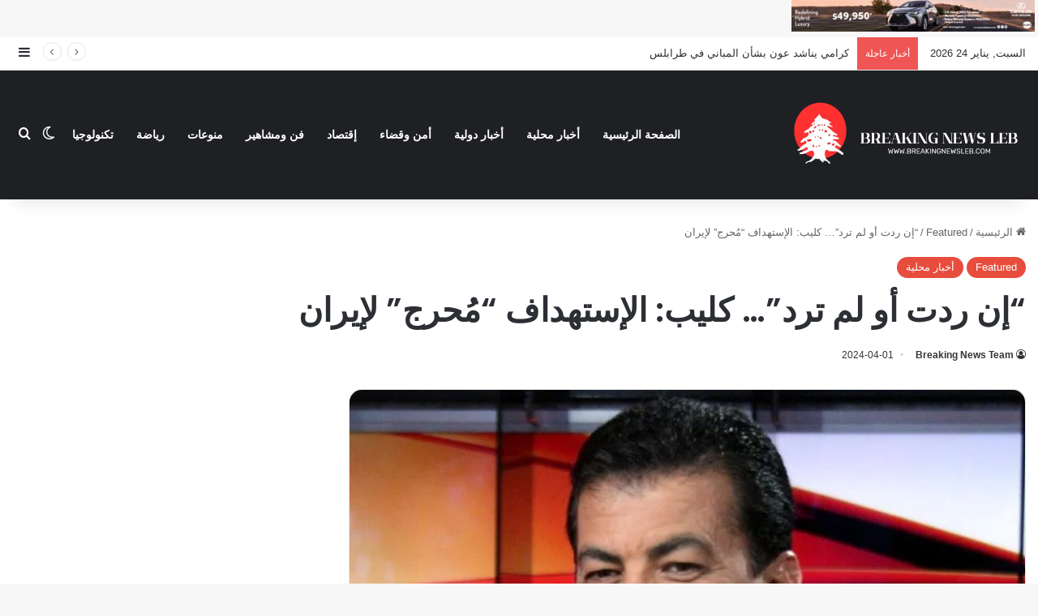

--- FILE ---
content_type: text/html; charset=utf-8
request_url: https://www.google.com/recaptcha/api2/aframe
body_size: 269
content:
<!DOCTYPE HTML><html><head><meta http-equiv="content-type" content="text/html; charset=UTF-8"></head><body><script nonce="3HBk8-rdzmzj-ABqmxILUw">/** Anti-fraud and anti-abuse applications only. See google.com/recaptcha */ try{var clients={'sodar':'https://pagead2.googlesyndication.com/pagead/sodar?'};window.addEventListener("message",function(a){try{if(a.source===window.parent){var b=JSON.parse(a.data);var c=clients[b['id']];if(c){var d=document.createElement('img');d.src=c+b['params']+'&rc='+(localStorage.getItem("rc::a")?sessionStorage.getItem("rc::b"):"");window.document.body.appendChild(d);sessionStorage.setItem("rc::e",parseInt(sessionStorage.getItem("rc::e")||0)+1);localStorage.setItem("rc::h",'1769246710542');}}}catch(b){}});window.parent.postMessage("_grecaptcha_ready", "*");}catch(b){}</script></body></html>